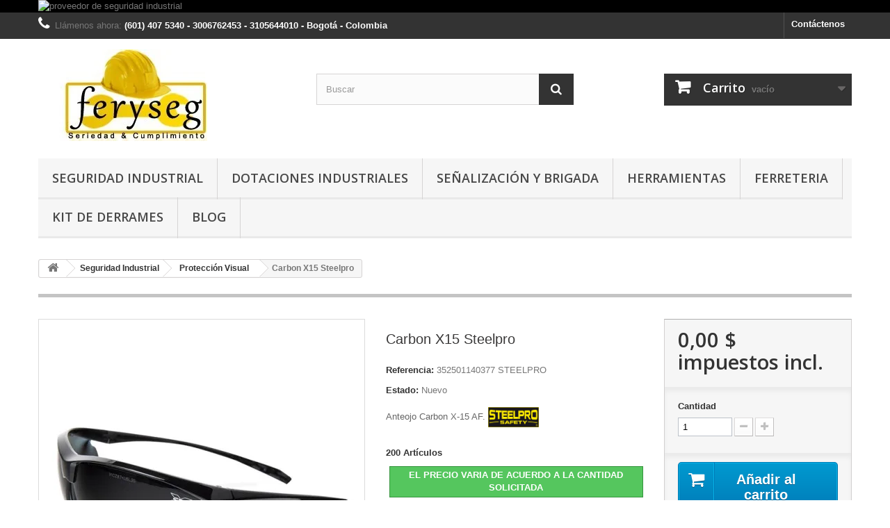

--- FILE ---
content_type: text/html; charset=utf-8
request_url: https://feryseg.com/proteccion-visual/892-carbon-x15-steelpro.html
body_size: 9895
content:
<!DOCTYPE HTML> <!--[if lt IE 7]><html class="no-js lt-ie9 lt-ie8 lt-ie7" lang="es-es"><![endif]--> <!--[if IE 7]><html class="no-js lt-ie9 lt-ie8 ie7" lang="es-es"><![endif]--> <!--[if IE 8]><html class="no-js lt-ie9 ie8" lang="es-es"><![endif]--> <!--[if gt IE 8]><html class="no-js ie9" lang="es-es"><![endif]--><html lang="es-es">   <head>  <meta charset="utf-8" /><title>Carbon X15 Steelpro</title><meta name="description" content="Anteojo Carbon X-15 AF" /><meta name="generator" content="PrestaShop" /><meta name="robots" content="index,follow" /><meta name="viewport" content="width=device-width, minimum-scale=0.25, maximum-scale=1.6, initial-scale=1.0" /><meta name="apple-mobile-web-app-capable" content="yes" /><link rel="icon" type="image/vnd.microsoft.icon" href="/img/favicon.ico?1706630417" /><link rel="shortcut icon" type="image/x-icon" href="/img/favicon.ico?1706630417" /><link rel="stylesheet" href="https://feryseg.com/themes/default-bootstrap/cache/v_3169_4c7b6300765b8f1612045cd0f75331ba_all.css" type="text/css" media="all" /><link rel="stylesheet" href="https://feryseg.com/themes/default-bootstrap/cache/v_3169_b4632cd5da8519ab97b7d34dde18182d_print.css" type="text/css" media="print" /><meta property="og:type" content="product" /><meta property="og:url" content="https://feryseg.com/proteccion-visual/892-carbon-x15-steelpro.html" /><meta property="og:title" content="Carbon X15 Steelpro" /><meta property="og:site_name" content="Feryseg SAS" /><meta property="og:description" content="Anteojo Carbon X-15 AF" /><meta property="og:image" content="https://feryseg.com/919-large_default/carbon-x15-steelpro.jpg" /><meta property="product:pretax_price:amount" content="0" /><meta property="product:pretax_price:currency" content="COP" /><meta property="product:price:amount" content="0" /><meta property="product:price:currency" content="COP" /><link rel="alternate" hreflang="x-default" href="https://feryseg.com/proteccion-visual/892-carbon-x15-steelpro.html" /><link rel="alternate" hreflang="es-es" href="https://feryseg.com/proteccion-visual/892-carbon-x15-steelpro.html" /><link rel="canonical" href="https://feryseg.com/proteccion-visual/892-carbon-x15-steelpro.html" />  
<script type="text/javascript" src="/modules/eicaptcha//views/js/eicaptcha-modules.js"></script> <link rel="stylesheet" href="//fonts.googleapis.com/css?family=Open+Sans:300,600&amp;subset=latin,latin-ext" type="text/css" media="all" /> <!--[if IE 8]> 
<script src="https://oss.maxcdn.com/libs/html5shiv/3.7.0/html5shiv.js"></script> 
<script src="https://oss.maxcdn.com/libs/respond.js/1.3.0/respond.min.js"></script> <![endif]--></head><body id="product" class="product product-892 product-carbon-x15-steelpro category-8 category-proteccion-visual hide-left-column hide-right-column lang_es"><div id="page"><div class="header-container"> <header id="header"><div class="banner"><div class="container"><div class="row"> <a href="https://feryseg.com/index.php?controller=contact" title="proveedor de seguridad industrial"> <img class="img-responsive" src="https://feryseg.com/modules/blockbanner/img/5eb87a087b7324640ed102a4bd824d67.jpg" alt="proveedor de seguridad industrial" title="proveedor de seguridad industrial" width="1170" height="65" /> </a></div></div></div><div class="nav"><div class="container"><div class="row"> <nav><div id="contact-link" > <a href="https://feryseg.com/index.php?controller=contact" title="Contáctenos">Contáctenos</a></div> <span class="shop-phone"> <i class="icon-phone"></i>Llámenos ahora: <strong>(601) 407 5340 - 3006762453 - 3105644010 - Bogotá - Colombia </strong> </span></nav></div></div></div><div><div class="container"><div class="row"><div id="header_logo"> <a href="https://feryseg.com/" title="Feryseg SAS"> <img class="logo img-responsive" src="https://feryseg.com/img/ferreteria-y-seguridad-feryseg-sas-logo-1537219417.jpg" alt="Feryseg SAS" width="243" height="132"/> </a></div><div id="search_block_top" class="col-sm-4 clearfix"><form id="searchbox" method="get" action="//feryseg.com/buscar" > <input type="hidden" name="controller" value="search" /> <input type="hidden" name="orderby" value="position" /> <input type="hidden" name="orderway" value="desc" /> <input class="search_query form-control" type="text" id="search_query_top" name="search_query" placeholder="Buscar" value="" /> <button type="submit" name="submit_search" class="btn btn-default button-search"> <span>Buscar</span> </button></form></div><div class="col-sm-4 clearfix"><div class="shopping_cart"> <a href="https://feryseg.com/carrito" title="Ver mi carrito de compra" rel="nofollow"> <b>Carrito</b> <span class="ajax_cart_quantity unvisible">0</span> <span class="ajax_cart_product_txt unvisible">Producto</span> <span class="ajax_cart_product_txt_s unvisible">Productos</span> <span class="ajax_cart_total unvisible"> </span> <span class="ajax_cart_no_product">vacío</span> </a><div class="cart_block block exclusive"><div class="block_content"><div class="cart_block_list"><p class="cart_block_no_products"> Ningún producto</p><div class="cart-prices"><div class="cart-prices-line first-line"> <span class="price cart_block_shipping_cost ajax_cart_shipping_cost unvisible"> A determinar </span> <span class="unvisible"> Transporte </span></div><div class="cart-prices-line last-line"> <span class="price cart_block_total ajax_block_cart_total">0,00 $</span> <span>Total</span></div></div><p class="cart-buttons"> <a id="button_order_cart" class="btn btn-default button button-small" href="https://feryseg.com/carrito" title="Confirmar" rel="nofollow"> <span> Confirmar<i class="icon-chevron-right right"></i> </span> </a></p></div></div></div></div></div><div id="layer_cart"><div class="clearfix"><div class="layer_cart_product col-xs-12 col-md-6"> <span class="cross" title="Cerrar Ventana"></span> <span class="title"> <i class="icon-check"></i>Producto añadido correctamente a su carrito de compra </span><div class="product-image-container layer_cart_img"></div><div class="layer_cart_product_info"> <span id="layer_cart_product_title" class="product-name"></span> <span id="layer_cart_product_attributes"></span><div> <strong class="dark">Cantidad</strong> <span id="layer_cart_product_quantity"></span></div><div> <strong class="dark">Total</strong> <span id="layer_cart_product_price"></span></div></div></div><div class="layer_cart_cart col-xs-12 col-md-6"> <span class="title"> <span class="ajax_cart_product_txt_s unvisible"> Hay <span class="ajax_cart_quantity">0</span> artículos en su carrito. </span> <span class="ajax_cart_product_txt "> Hay 1 artículo en su carrito. </span> </span><div class="layer_cart_row"> <strong class="dark"> Total productos </strong> <span class="ajax_block_products_total"> </span></div><div class="layer_cart_row"> <strong class="dark unvisible"> Total envío&nbsp; </strong> <span class="ajax_cart_shipping_cost unvisible"> A determinar </span></div><div class="layer_cart_row"> <strong class="dark"> Total </strong> <span class="ajax_block_cart_total"> </span></div><div class="button-container"> <span class="continue btn btn-default button exclusive-medium" title="Continuar comprando"> <span> <i class="icon-chevron-left left"></i>Continuar comprando </span> </span> <a class="btn btn-default button button-medium" href="https://feryseg.com/carrito" title="Pasar por caja" rel="nofollow"> <span> Pasar por caja<i class="icon-chevron-right right"></i> </span> </a></div></div></div><div class="crossseling"></div></div><div class="layer_cart_overlay"></div><div id="block_top_menu" class="sf-contener clearfix col-lg-12"><div class="cat-title">Menú</div><ul class="sf-menu clearfix menu-content"><li><a href="https://feryseg.com/3-seguridad-industrial" title="Seguridad Industrial">Seguridad Industrial</a><ul><li><a href="https://feryseg.com/14-proteccion-manual" title="Protección Manual">Protección Manual</a><ul><li><a href="https://feryseg.com/22-guantes-hilazas-y-fibras" title="Guantes Hilazas y Fibras">Guantes Hilazas y Fibras</a></li><li><a href="https://feryseg.com/40-guantes-de-cuero" title="Guantes De Cuero">Guantes De Cuero</a></li><li><a href="https://feryseg.com/45-guantes-recubiertos-con-nitrilo" title="Guantes Recubiertos con Nitrilo">Guantes Recubiertos con Nitrilo</a></li><li><a href="https://feryseg.com/46-guantes-recubiertos-con-poliuretano" title="Guantes Recubiertos con Poliuretano">Guantes Recubiertos con Poliuretano</a></li><li><a href="https://feryseg.com/47-guantes-recubiertos-con-latex" title="Guantes Recubiertos con Látex">Guantes Recubiertos con Látex</a></li><li><a href="https://feryseg.com/48-guantes-recubiertos-con-poliester" title="Guantes Recubiertos con Poliéster">Guantes Recubiertos con Poliéster</a></li><li><a href="https://feryseg.com/49-guantes-recubiertos-con-pvc" title="Guantes Recubiertos con PVC">Guantes Recubiertos con PVC</a></li><li><a href="https://feryseg.com/50-guantes-recubiertos-con-neopreno" title="Guantes Recubiertos con Neopreno">Guantes Recubiertos con Neopreno</a></li><li><a href="https://feryseg.com/52-guantes-caucho" title="Guantes Caucho">Guantes Caucho</a></li><li><a href="https://feryseg.com/91-guantes-anti-corte" title="Guantes Anti Corte">Guantes Anti Corte</a></li></ul></li><li><a href="https://feryseg.com/4-proteccion-auditiva" title="Protección Auditiva">Protección Auditiva</a><ul><li><a href="https://feryseg.com/5-insercion" title="Inserción">Inserción</a></li><li><a href="https://feryseg.com/12-tipo-copa" title="Tipo Copa">Tipo Copa</a></li></ul></li><li><a href="https://feryseg.com/8-proteccion-visual" title="Protección Visual">Protección Visual</a><ul><li><a href="https://feryseg.com/54-monogafas-y-unilentes" title="Monogafas y Unilentes">Monogafas y Unilentes</a></li><li><a href="https://feryseg.com/55-gafas" title="Gafas">Gafas</a></li></ul></li><li><a href="https://feryseg.com/13-proteccion-respiratoria" title="Protección Respiratoria">Protección Respiratoria</a><ul><li><a href="https://feryseg.com/17-mascarillas" title="Mascarillas">Mascarillas</a></li><li><a href="https://feryseg.com/59-respiradores" title="Respiradores">Respiradores</a></li></ul></li><li><a href="https://feryseg.com/56-proteccion-facial-y-cabeza" title="Protección Facial y Cabeza">Protección Facial y Cabeza</a><ul><li><a href="https://feryseg.com/57-cascos" title="Cascos">Cascos</a></li><li><a href="https://feryseg.com/58-caretas" title="Caretas">Caretas</a></li></ul></li><li><a href="https://feryseg.com/60-proteccion-corporal" title="Protección Corporal">Protección Corporal</a><ul><li><a href="https://feryseg.com/61-arneses" title="Arneses">Arneses</a></li><li><a href="https://feryseg.com/62-eslingas" title="Eslingas">Eslingas</a></li><li><a href="https://feryseg.com/72-mosquetones-y-deslizadores" title="Mosquetones y Deslizadores">Mosquetones y Deslizadores</a></li><li><a href="https://feryseg.com/90-proteccion-general-" title="Protección General ">Protección General </a></li></ul></li></ul></li><li><a href="https://feryseg.com/41-dotaciones-industriales" title="Dotaciones Industriales">Dotaciones Industriales</a><ul><li><a href="https://feryseg.com/63-calzado-de-cuero" title="Calzado de Cuero">Calzado de Cuero</a></li><li><a href="https://feryseg.com/69-calzado-de-pvc" title="Calzado de PVC">Calzado de PVC</a></li><li><a href="https://feryseg.com/64-dotacion-textil" title="Dotación Textil">Dotación Textil</a></li><li><a href="https://feryseg.com/71-dotacion-impermeable-pvc" title="Dotación impermeable, PVC">Dotación impermeable, PVC</a></li></ul></li><li><a href="https://feryseg.com/42-senalizacion-y-brigada" title="Señalización y Brigada">Señalización y Brigada</a><ul><li><a href="https://feryseg.com/53-implementos-medicos" title="Implementos médicos">Implementos médicos</a><ul><li><a href="https://feryseg.com/78-desechables" title="Desechables">Desechables</a></li><li><a href="https://feryseg.com/81-inmovilizadores-" title="Inmovilizadores ">Inmovilizadores </a></li></ul></li><li><a href="https://feryseg.com/65-botiquines" title="Botiquines">Botiquines</a><ul><li><a href="https://feryseg.com/79-botiquines-en-lona" title="Botiquines en lona">Botiquines en lona</a></li><li><a href="https://feryseg.com/80-botiquines-metalicos-" title="Botiquines metálicos ">Botiquines metálicos </a></li></ul></li><li><a href="https://feryseg.com/66-camillas" title="Camillas">Camillas</a></li><li><a href="https://feryseg.com/67-extintores" title="Extintores">Extintores</a><ul><li><a href="https://feryseg.com/82-multiproposito-abc" title="Multiproposito ABC">Multiproposito ABC</a></li><li><a href="https://feryseg.com/89-solkaflam-123" title="Solkaflam 123">Solkaflam 123</a></li></ul></li><li><a href="https://feryseg.com/68-senalizacion" title="Señalización">Señalización</a><ul><li><a href="https://feryseg.com/83-senalizacion-reglamentaria-" title="Señalizacion Reglamentaria ">Señalizacion Reglamentaria </a></li><li><a href="https://feryseg.com/84-senalizacion-fotoluminicente" title="Señalizacion Fotoluminicente">Señalizacion Fotoluminicente</a></li><li><a href="https://feryseg.com/85-conos-" title="Conos ">Conos </a></li><li><a href="https://feryseg.com/86-demarcacion-de-espacio" title="Demarcación De Espacio">Demarcación De Espacio</a></li></ul></li><li><a href="https://feryseg.com/77-lava-ojos" title="Lava ojos">Lava ojos</a><ul><li><a href="https://feryseg.com/87-lava-ojos-fijo" title="Lava ojos Fijo">Lava ojos Fijo</a></li><li><a href="https://feryseg.com/88-lava-ojos-portatil" title="Lava ojos Portatil">Lava ojos Portatil</a></li></ul></li><li><a href="https://feryseg.com/93-desfibriladores" title="Desfibriladores">Desfibriladores</a></li><li><a href="https://feryseg.com/94-bloqueo-y-etiquetado" title="Bloqueo y Etiquetado">Bloqueo y Etiquetado</a></li></ul></li><li><a href="https://feryseg.com/43-herramientas" title="Herramientas">Herramientas</a></li><li><a href="https://feryseg.com/44-ferreteria" title="Ferreteria">Ferreteria</a></li><li><a href="https://feryseg.com/75-kit-de-derrames" title="Kit de derrames">Kit de derrames</a></li><li><a href="https://seguridadindustrialencolombia.blogspot.com/" onclick="return !window.open(this.href);" title="Blog">Blog</a></li></ul></div></div></div></div><link rel="canonical" href="http://feryseg.com/" /></header></div><div class="columns-container"><div id="columns" class="container"><div class="breadcrumb clearfix"> <a class="home" href="https://feryseg.com/" title="Volver al inicio"><i class="icon-home"></i></a> <span class="navigation-pipe">&gt;</span> <span class="navigation_page"><span itemscope itemtype="http://data-vocabulary.org/Breadcrumb"><a itemprop="url" href="https://feryseg.com/3-seguridad-industrial" title="Seguridad Industrial" ><span itemprop="title">Seguridad Industrial</span></a></span><span class="navigation-pipe">></span><span itemscope itemtype="http://data-vocabulary.org/Breadcrumb"><a itemprop="url" href="https://feryseg.com/8-proteccion-visual" title="Protecci&oacute;n Visual" ><span itemprop="title">Protecci&oacute;n Visual</span></a></span><span class="navigation-pipe">></span>Carbon X15 Steelpro</span></div><div id="slider_row" class="row"></div><div class="row"><div id="center_column" class="center_column col-xs-12 col-sm-12"><div itemscope itemtype="https://schema.org/Product"><meta itemprop="url" content="https://feryseg.com/proteccion-visual/892-carbon-x15-steelpro.html"><div class="primary_block row"><div class="container"><div class="top-hr"></div></div><div class="pb-left-column col-xs-12 col-sm-4 col-md-5"><div id="image-block" class="clearfix"> <span id="view_full_size"> <img id="bigpic" itemprop="image" src="https://feryseg.com/919-large_default/carbon-x15-steelpro.jpg" title="Carbon X15 Steelpro" alt="Carbon X15 Steelpro" width="458" height="458"/> <span class="span_link no-print">Ver m&aacute;s grande</span> </span></div><div id="views_block" class="clearfix hidden"><div id="thumbs_list"><ul id="thumbs_list_frame"><li id="thumbnail_919" class="last"> <a href="https://feryseg.com/919-thickbox_default/carbon-x15-steelpro.jpg" data-fancybox-group="other-views" class="fancybox shown" title="Carbon X15 Steelpro"> <img class="img-responsive" id="thumb_919" src="https://feryseg.com/919-cart_default/carbon-x15-steelpro.jpg" alt="Carbon X15 Steelpro" title="Carbon X15 Steelpro" height="80" width="80" itemprop="image" /> </a></li></ul></div></div></div><div class="pb-center-column col-xs-12 col-sm-4"><h1 itemprop="name">Carbon X15 Steelpro</h1><p id="product_reference"> <label>Referencia: </label> <span class="editable" itemprop="sku" content="352501140377 STEELPRO">352501140377 STEELPRO</span></p><p id="product_condition"> <label>Estado: </label><link itemprop="itemCondition" href="https://schema.org/NewCondition"/> <span class="editable">Nuevo</span></p><div id="short_description_block"><div id="short_description_content" class="rte align_justify" itemprop="description"><p>Anteojo Carbon X-15 AF.&nbsp;<img src="http://feryseg.com/img/cms/steelpro.jpg" alt="" width="73" height="29" /></p></div><p class="buttons_bottom_block"> <a href="javascript:{}" class="button"> M&aacute;s detalles </a></p></div><p id="pQuantityAvailable"> <span id="quantityAvailable">200</span> <span style="display: none;" id="quantityAvailableTxt">Art&iacute;culo</span> <span id="quantityAvailableTxtMultiple">Art&iacute;culos</span></p><p id="availability_statut"> <span id="availability_value" class="label label-success">EL PRECIO VARIA DE ACUERDO A LA CANTIDAD SOLICITADA</span></p><p class="warning_inline" id="last_quantities" style="display: none" >Advertencia: &iexcl;&Uacute;ltimas unidades en stock!</p><p id="availability_date" style="display: none;"> <span id="availability_date_label">Fecha de disponibilidad:</span> <span id="availability_date_value"></span></p><div id="oosHook" style="display: none;"></div><p class="socialsharing_product list-inline no-print"> <button data-type="twitter" type="button" class="btn btn-default btn-twitter social-sharing"> <i class="icon-twitter"></i> Tuitear </button> <button data-type="facebook" type="button" class="btn btn-default btn-facebook social-sharing"> <i class="icon-facebook"></i> Compartir </button> <button data-type="pinterest" type="button" class="btn btn-default btn-pinterest social-sharing"> <i class="icon-pinterest"></i> Pinterest </button></p><ul id="usefull_link_block" class="clearfix no-print"><li class="print"> <a href="javascript:print();"> Imprimir </a></li></ul></div><div class="pb-right-column col-xs-12 col-sm-4 col-md-3"><form id="buy_block" action="https://feryseg.com/carro-de-la-compra" method="post"><p class="hidden"> <input type="hidden" name="token" value="1120991315fcebee9302b3dc95403b1c" /> <input type="hidden" name="id_product" value="892" id="product_page_product_id" /> <input type="hidden" name="add" value="1" /> <input type="hidden" name="id_product_attribute" id="idCombination" value="" /></p><div class="box-info-product"><div class="content_prices clearfix"><div><p class="our_price_display" itemprop="offers" itemscope itemtype="https://schema.org/Offer"><link itemprop="availability" href="https://schema.org/InStock"/><span id="our_price_display" class="price" itemprop="price" content="0">0,00 $</span> impuestos incl.<meta itemprop="priceCurrency" content="COP" /></p><p id="reduction_percent" style="display:none;"><span id="reduction_percent_display"></span></p><p id="reduction_amount" style="display:none"><span id="reduction_amount_display"></span></p><p id="old_price" class="hidden"><span id="old_price_display"><span class="price"></span></span></p></div><div class="clear"></div></div><div class="product_attributes clearfix"><p id="quantity_wanted_p"> <label for="quantity_wanted">Cantidad</label> <input type="number" min="1" name="qty" id="quantity_wanted" class="text" value="1" /> <a href="#" data-field-qty="qty" class="btn btn-default button-minus product_quantity_down"> <span><i class="icon-minus"></i></span> </a> <a href="#" data-field-qty="qty" class="btn btn-default button-plus product_quantity_up"> <span><i class="icon-plus"></i></span> </a> <span class="clearfix"></span></p><p id="minimal_quantity_wanted_p" style="display: none;"> La cantidad m&iacute;nima de pedido para el producto es <b id="minimal_quantity_label">1</b></p></div><div class="box-cart-bottom"><div><p id="add_to_cart" class="buttons_bottom_block no-print"> <button type="submit" name="Submit" class="exclusive"> <span>A&ntilde;adir al carrito</span> </button></p></div></div></div></form></div></div> <section class="page-product-box"><h3 class="page-product-heading">M&aacute;s informaci&oacute;n</h3><div class="rte"><p>Lente con visor de policarbonato reforzado en Color G15 con marco de nylon y puente</p><p>nasal de silicona. Esta tonalidad permite el descanso de la vista transformando ambientes</p><p>cotidianos en paisajes de muy agradable tonalidad. Su estructura está pensada en simular</p><p>la curvatura ósea disminuyendo así los efectos de peso y posibles dolores de cabeza.</p></div> </section></div></div></div></div></div><div class="footer-container"> <footer id="footer" class="container"><div class="row"><section id="social_block" class="pull-right"><ul><li class="facebook"> <a class="_blank" href="https://www.facebook.com/SeguridadIndustrialYFerreteria/"> <span>Facebook</span> </a></li><li class="twitter"> <a class="_blank" href="https://twitter.com/feryseg"> <span>Twitter</span> </a></li><li class="rss"> <a class="_blank" href="http://seguridadindustrialencolombia.blogspot.com.co/"> <span>RSS</span> </a></li><li class="youtube"> <a class="_blank" href="https://www.youtube.com/channel/UCRoF_Nh_GVkL5p7gnkazdzw"> <span>Youtube</span> </a></li><li class="google-plus"> <a class="_blank" href="https://feryseg-sas.negocio.site/" rel="publisher"> <span>Google Plus</span> </a></li><li class="pinterest"> <a class="_blank" href="https://co.pinterest.com/feryseg/"> <span>Pinterest</span> </a></li><li class="vimeo"> <a class="_blank" href="https://vimeo.com/seguridadferysegsas"> <span>Vimeo</span> </a></li><li class="instagram"> <a class="_blank" href="https://instagram.com/feryseg_sas/"> <span>Instagram</span> </a></li></ul><h4>Síguenos</h4> </section><div class="clearfix"></div><section class="footer-block col-xs-12 col-sm-2" id="block_various_links_footer"><h4>Información</h4><ul class="toggle-footer"><li class="item"> <a href="https://feryseg.com/nuevos-productos" title="Novedades"> Novedades </a></li><li class="item"> <a href="https://feryseg.com/index.php?controller=contact" title="Contáctenos"> Contáctenos </a></li><li class="item"> <a href="https://feryseg.com/content/3-condiciones-de-venta-feryseg" title="Condiciones de venta"> Condiciones de venta </a></li><li class="item"> <a href="https://feryseg.com/content/4-politica-tratamiento-datos-personales" title="Política de tratamiento de datos personales"> Política de tratamiento de datos personales </a></li><li> <a href="https://feryseg.com/mapa-del-sitio" title="Mapa del sitio"> Mapa del sitio </a></li></ul> Seguridad Industrial en Bogota y Colombia </section><section id="block_contact_infos" class="footer-block col-xs-12 col-sm-4"><div><h4>Información sobre la tienda</h4><ul class="toggle-footer"><li> <i class="icon-map-marker"></i>Feryseg SAS , No se atienden sin previo aviso ______________________________________________ BODEGA: Cra 70 No. 22 - 30, L115,Bogotá Colombia ______________________________________________ SEDE COMERCIAL: Cra 95B No. 56H- 16 Sur _____________________________________________ HORARIO: Lunes - Viernes 7:00am - 6:00pm _____________________________________________ Celulares : 3006762453 - 3045617408 - 3105644010</li><li> <i class="icon-phone"></i>Llámenos ahora: <span>601 4075340 - Tienda de EPP -</span></li><li> <i class="icon-envelope-alt"></i>Email: <span><a href="&#109;&#97;&#105;&#108;&#116;&#111;&#58;%63%6f%6e%74%61%63%74%6f@%66%65%72%79%73%65%67.%63%6f%6d " >&#x63;&#x6f;&#x6e;&#x74;&#x61;&#x63;&#x74;&#x6f;&#x40;&#x66;&#x65;&#x72;&#x79;&#x73;&#x65;&#x67;&#x2e;&#x63;&#x6f;&#x6d;&#x20;&#x20;</a></span></li></ul></div> </section></div> </footer></div></div>
<script type="text/javascript">/* <![CDATA[ */;var CUSTOMIZE_TEXTFIELD=1;var FancyboxI18nClose='Cerrar';var FancyboxI18nNext='Siguiente';var FancyboxI18nPrev='Anterior';var PS_CATALOG_MODE=false;var ajax_allowed=true;var ajaxsearch=true;var allowBuyWhenOutOfStock=false;var attribute_anchor_separator='-';var attributesCombinations=[];var availableLaterValue='';var availableNowValue='EL PRECIO VARIA DE ACUERDO A LA CANTIDAD SOLICITADA';var baseDir='https://feryseg.com/';var baseUri='https://feryseg.com/';var blocksearch_type='top';var contentOnly=false;var currency={"id":1,"name":"Peso","iso_code":"COP","iso_code_num":"170","sign":"$","blank":"1","conversion_rate":"1.000000","deleted":"0","format":"2","decimals":"1","active":"1","prefix":"","suffix":" $","id_shop_list":null,"force_id":false};var currencyBlank=1;var currencyFormat=2;var currencyRate=1;var currencySign='$';var currentDate='2026-01-17 09:45:58';var customerGroupWithoutTax=false;var customizationFields=false;var customizationId=null;var customizationIdMessage='Personalización n°';var default_eco_tax=0;var delete_txt='Eliminar';var displayList=false;var displayPrice=0;var doesntExist='Esta combinación no existe para este producto. Por favor, seleccione otra combinación.';var doesntExistNoMore='Este producto ya no se encuentra disponible';var doesntExistNoMoreBut='con esos atributos pero está disponible con otros.';var ecotaxTax_rate=0;var fieldRequired='Por favor, rellene todos los campos requeridos antes de guardar su personalización.';var freeProductTranslation='¡Gratis!';var freeShippingTranslation='¡Envío gratuito!';var generated_date=1768661158;var groupReduction=0;var hasDeliveryAddress=false;var highDPI=false;var idDefaultImage=919;var id_lang=1;var id_product=892;var img_dir='https://feryseg.com/themes/default-bootstrap/img/';var img_prod_dir='https://feryseg.com/img/p/';var img_ps_dir='https://feryseg.com/img/';var instantsearch=true;var isGuest=0;var isLogged=0;var isMobile=false;var jqZoomEnabled=false;var maxQuantityToAllowDisplayOfLastQuantityMessage=3;var minimalQuantity=1;var noTaxForThisProduct=false;var oosHookJsCodeFunctions=[];var page_name='product';var priceDisplayMethod=0;var priceDisplayPrecision=2;var productAvailableForOrder=true;var productBasePriceTaxExcl=0;var productBasePriceTaxExcluded=0;var productBasePriceTaxIncl=0;var productHasAttributes=false;var productPrice=0;var productPriceTaxExcluded=0;var productPriceTaxIncluded=0;var productPriceWithoutReduction=0;var productReference='352501140377 STEELPRO';var productShowPrice=true;var productUnitPriceRatio=0;var product_fileButtonHtml='Seleccione un archivo';var product_fileDefaultHtml='Ningún archivo seleccionado';var product_specific_price=[];var quantitiesDisplayAllowed=true;var quantityAvailable=200;var quickView=true;var reduction_percent=0;var reduction_price=0;var removingLinkText='eliminar este producto de mi carrito';var roundMode=2;var search_url='https://feryseg.com/buscar';var sharing_img='https://feryseg.com/919/carbon-x15-steelpro.jpg';var sharing_name='Carbon X15 Steelpro';var sharing_url='https://feryseg.com/proteccion-visual/892-carbon-x15-steelpro.html';var specific_currency=false;var specific_price=0;var static_token='1120991315fcebee9302b3dc95403b1c';var stock_management=1;var taxRate=16;var toBeDetermined='A determinar';var token='1120991315fcebee9302b3dc95403b1c';var uploading_in_progress='Actualización en curso, por favor, sea paciente.';var usingSecureMode=true;/* ]]> */</script> <script type="text/javascript" src="https://feryseg.com/themes/default-bootstrap/cache/v_3170_6ec5a8a9fa500d61e39364296bff41d4.js"></script> <script type="text/javascript" src="https://www.googletagmanager.com/gtag/js?id=G-6NCV0NEBP7"></script> <script type="text/javascript" src="https://www.google.com/recaptcha/api.js?onload=onloadCallback&render=explicit&hl=es-419"></script> <script type="text/javascript" src="/modules/eicaptcha/views/js/eicaptcha-modules.js"></script> <script type="text/javascript">/* <![CDATA[ */;(function(w,d,s,l,i){w[l]=w[l]||[];w[l].push({'gtm.start':new Date().getTime(),event:'gtm.js'});var f=d.getElementsByTagName(s)[0],j=d.createElement(s),dl=l!='dataLayer'?'&l='+l:'';j.async=true;j.src='https://www.googletagmanager.com/gtm.js?id='+i+dl;f.parentNode.insertBefore(j,f);})(window,document,'script','dataLayer','GTM-N6S9SQ');;var checkCaptchaUrl="/modules/eicaptcha/eicaptcha-ajax.php";var RecaptachKey="6Lf0eWEpAAAAAABRJKfdXoECfrCXtj3xEXUKVsb5";var RecaptchaTheme="light";/* ]]> */</script></body></html>